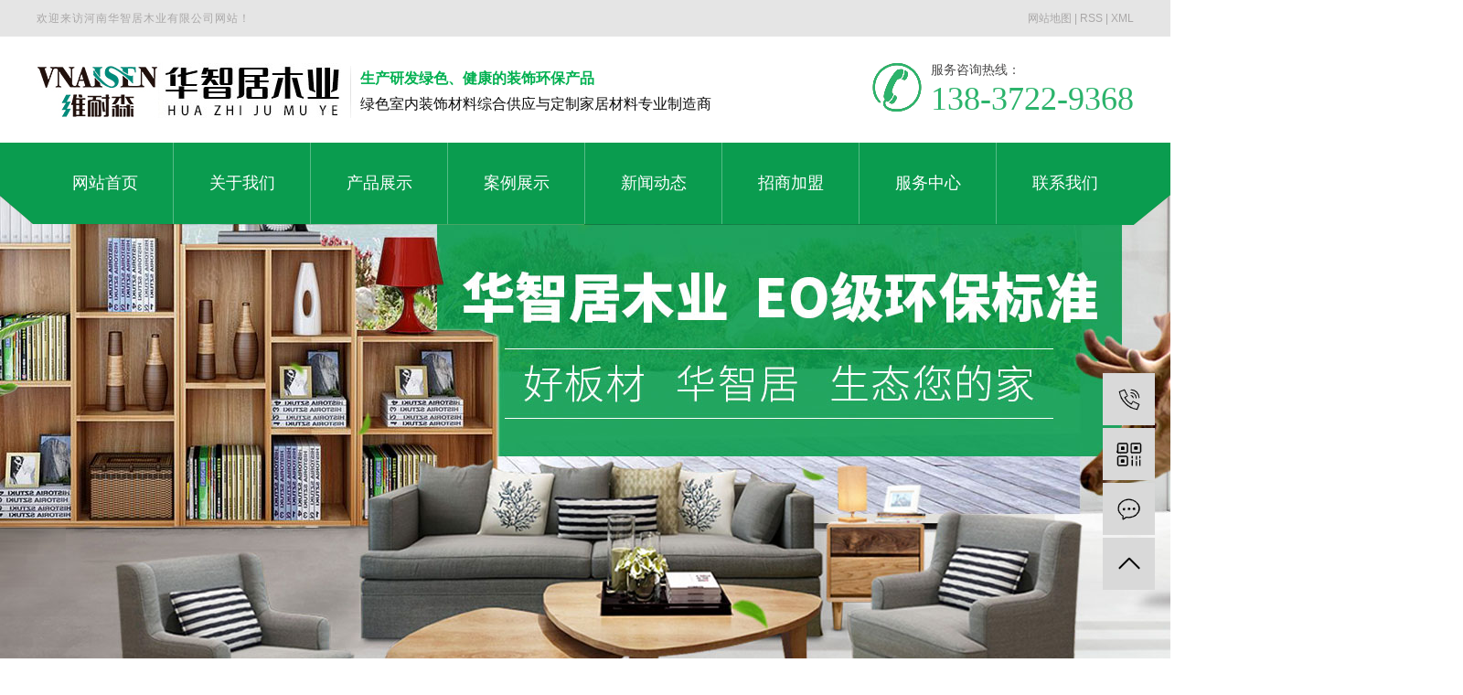

--- FILE ---
content_type: text/html;charset=utf-8
request_url: http://www.yubeimuye.com/product/jsmstbae7/
body_size: 5998
content:
<!DOCTYPE html>
<html lang="zh-CN">
<head>
    <meta charset="utf-8">
    <meta http-equiv="X-UA-Compatible" content="IE=edge">
    <title>EO级金衫木免漆生态板【厂家 价格 批发】-河南华智居木业有限公司</title>
    <meta name="keywords" content="定制衣柜厂,实木颗粒板,实木颗粒免漆板"/>
    <meta name="description" content="EO级金衫木免漆生态板河南华智居木业有限公司为你详细介绍EO级金衫木免漆生态板的产品分类,包括EO级金衫木免漆生态板下的所有产品的用途、型号、范围、图片、新闻及价格。同时我们还为您精选了EO级金衫木免漆生态板分类的行业资讯、价格行情、展会信息、图片资料等，在全国地区获得用户好评，欲了解更多详细信息,请点击访问!"/>
    <meta name="viewport" content="width=device-width, initial-scale=1, maximum-scale=1, user-scalable=no">
    <link rel="shortcut icon" type="image/x-icon" href="http://www.yubeimuye.com/"/>
    <link rel="stylesheet" href="http://www.yubeimuye.com/template/default/assets/css/bootstrap.min.css">
    
    <link rel="stylesheet" href="http://www.yubeimuye.com/template/default/assets/css/app.css">
    <link rel="stylesheet" href="http://www.yubeimuye.com/template/default/assets/css/main.css">
    <script src="http://www.yubeimuye.com/template/default/assets/js/jquery.min.js"></script>
    
    <link rel="stylesheet" href="http://www.yubeimuye.com/template/default/assets/css/owl.carousel.min.css">
    <script src="http://www.yubeimuye.com/template/default/assets/js/owl.carousel.min.js"></script>
    <script>
    var config = {
        homeUrl: 'http://www.yubeimuye.com/',
                mUrl: 'http://m.yubeimuye.com/',
                copyCode: 0,
        isVisitor: 1
    }
</script>
<script src="http://www.yubeimuye.com/template/default/assets/js/app.js"></script>
<meta name="baidu-site-verification" content="code-OlOjQM1qiq" />
<script>
document.write(unescape('%3Cscript%3E%0Avar%20_hmt%20%3D%20_hmt%20%7C%7C%20%5B%5D%3B%0A%28function%28%29%20%7B%0A%20%20var%20hm%20%3D%20document.createElement%28%22script%22%29%3B%0A%20%20hm.src%20%3D%20%22https%3A//hm.baidu.com/hm.js%3Fabc576061e5b045c659e16063749df8c%22%3B%0A%20%20var%20s%20%3D%20document.getElementsByTagName%28%22script%22%29%5B0%5D%3B%20%0A%20%20s.parentNode.insertBefore%28hm%2C%20s%29%3B%0A%7D%29%28%29%3B%0A%3C/script%3E%0A'));
</script>


</head>
<body>
<div class="top1">
   <div class="wh clearfix">
      <div class="wel fl"><p>欢迎来访河南华智居木业有限公司网站！</p></div>
      <div class="topLink">
   
      <a href="http://www.yubeimuye.com/sitemap/">网站地图</a> |
      <a href="http://www.yubeimuye.com/rss.xml">RSS</a> |
      <a href="http://www.yubeimuye.com/sitemap.xml">XML</a>
  
      </div>
   </div>
</div>

<div class="top2">
  <div class="wh clearfix">
      <div class="logo">
       <a href="http://www.yubeimuye.com/"><img alt="" src="http://www.yubeimuye.com/data/upload/202205/20220520161611_984.jpg" /></a>
    </div>
    <div class="logowz fl">
      <p style="line-height: 2em;"><span style="color: rgb(0, 176, 80);"><strong><span style="font-size: 16px;">生产研发绿色、健康的装饰环保产品</span></strong></span></p><p style="line-height: 2em;"><span style="font-size: 16px; color: rgb(12, 12, 12);">绿色室内装饰材料综合供应与定制家居材料专业制造商</span></p>
    </div>
     <div class="k2 fr">
         <p>服务咨询热线：</p><p><span style="font-size: 36px; color: rgb(43, 179, 107); font-family: impact, chicago;">138-3722<span style="color: rgb(43, 179, 107); font-family: impact, chicago; font-size: 36px;">-</span>9368</span></p>
     </div>
  </div>
</div>
 <div id="menu" class="pos">
<ul class="nav wh ">
        <li>
        <a class='aa' href="/" >网站首页        </a>
                                 </li>
        <li>
        <a class='aa' href="/about_about/gsjj9f6.html" >关于我们<span class="creat"></span>        </a>
                                 <div class="sec">
                               <a href="/about_about/gsjj9f6.html" >公司简介</a>
                               <a href="/about_about/qywhd0b.html" >企业文化</a>
                               <a href="/case/cqzs25b/" >厂区展示</a>
                            </div>
                        </li>
        <li>
        <a class='aa' href="http://www.yubeimuye.com/product/" >产品展示        </a>
                                                    <div class="sec">
                                <a href="http://www.yubeimuye.com/product/smstbtx1b1/" >实木生态板体系</a>
                                <a href="http://www.yubeimuye.com/product/ppsmklbtx0ad/" >品牌实木颗粒板体系</a>
                                </div>
                                        </li>
        <li>
        <a class='aa' href="http://www.yubeimuye.com/case/alzs649/" >案例展示        </a>
                                                             </li>
        <li>
        <a class='aa' href="http://www.yubeimuye.com/news/" >新闻动态        </a>
                                                    <div class="sec">
                                <a href="http://www.yubeimuye.com/news/xwzxb29/" >新闻资讯</a>
                                <a href="http://www.yubeimuye.com/news/jjzs23d/" >家居知识</a>
                                <a href="http://www.yubeimuye.com/news/jszx98d/" >常见问题</a>
                                </div>
                                        </li>
        <li>
        <a class='aa' href="http://www.yubeimuye.com/about_about/zsjm062.html" >招商加盟        </a>
                                                             </li>
        <li>
        <a class='aa' href="/about_about/fwzx0f5.html" >服务中心        </a>
                                 </li>
        <li>
        <a class='aa' href="http://www.yubeimuye.com/about_about/lxwm4ef.html" >联系我们        </a>
                                                             </li>
    </ul>
</div>

<script type="text/javascript">

$(function(){
    $('.nav > li').hover(function(){
        var sec_count  = $(this).find('.sec a').length;
        var a_height   = $(this).find('.sec a').eq(0).height();
        var sec_height =  sec_count *a_height;
        $(this).find('.sec').stop().animate({height:sec_height},300);
    },function(){
        $(this).find('.sec').stop().animate({height:0},300);
    });
});

$(function(){
  $(".nav li> a[href='"+window.location.href+"']").addClass('active'); 
});
</script>


<script type="text/javascript">

$(document).ready(function() {



  $(".nav li a.aa").wrapInner( '<span class="out"></span>' );

  

  $(".nav li a.aa").each(function() {

    $( '<span class="over">' +  $(this).text() + '</span>' ).appendTo( this );

  });



  $(".nav li a.aa").hover(function() {

    $(".out", this).stop().animate({'top':  '-89px'},  300); // move down - hide

    $(".over",  this).stop().animate({'top':  '0'},   300); // move down - show



  }, function() {

    $(".out", this).stop().animate({'top':  '0px'},   300); // move up - show

    $(".over",  this).stop().animate({'top':  '89px'}, 300); // move up - hide

  });



});

</script>



<div class="x-banner">
    <div class="owl-carousel hidden-sm hidden-xs">
                <div class="banner-item"><a href="/product/"><img src="http://www.yubeimuye.com/data/upload/202101/20210111102633_754.jpg" alt="马六甲免漆板" /></a></div>
                <div class="banner-item"><a href=""><img src="http://www.yubeimuye.com/data/upload/202101/20210111132344_167.jpg" alt="生态板加盟" /></a></div>
                <div class="banner-item"><a href=""><img src="http://www.yubeimuye.com/data/upload/202101/20210111152618_361.jpg" alt="河南生态板厂家" /></a></div>
            </div>
    <div class="owl-carousel visible-xs visible-sm">
                <div><a href="/product/"><img src="http://www.yubeimuye.com/data/upload/202101/20210111102633_754.jpg" alt="马六甲免漆板" /></a></div>
                <div><a href=""><img src="http://www.yubeimuye.com/data/upload/202101/20210111132344_167.jpg" alt="生态板加盟" /></a></div>
                <div><a href=""><img src="http://www.yubeimuye.com/data/upload/202101/20210111152618_361.jpg" alt="河南生态板厂家" /></a></div>
            </div>
</div>

<div class="page-position">
    <div class="container">
        您当前的位置 ：
        
	 <a href="http://www.yubeimuye.com/">首 页</a> > <a href="http://www.yubeimuye.com/product/">产品中心</a> > <a href="http://www.yubeimuye.com/product/jsmstbae7/">EO级金衫木免漆生态板</a>

    </div>
</div>


<div class="page-wrap">
    <div class="container">
                
        <div class="page-wrap-left xymob-menu-click">
            <div class="xymob-left-close-btn"><i class="icon-font icon-close"></i></div>
            <div class="xypg-left">
                                <div class="xypg-left-box xypg-left-menu">
                    <div class="xypg-left-title">
                        <h3>
产品中心 <span>Product</span>
</h3>
                    </div>
                    <div class="xypg-left-con">
                        
	<ul class="xypg-left-nav">
        <li data-id="15">
        <a href="http://www.yubeimuye.com/product/smstbtx1b1/">实木生态板体系</a>
        <div class="first-nav-btn"></div>
                <ul class="xypg-left-subnav">
                        <li data-id="17">
                <a href="http://www.yubeimuye.com/product/sjjkey9eb/">双筋进口俄杨</a>
                            </li>
                        <li data-id="18">
                <a href="http://www.yubeimuye.com/product/ztjsmfcf/">直梯金杉木</a>
                            </li>
                        <li data-id="19">
                <a href="http://www.yubeimuye.com/product/sjysf5e/">双筋云松</a>
                            </li>
                        <li data-id="20">
                <a href="http://www.yubeimuye.com/product/tgxjmae9/">泰国橡胶木</a>
                            </li>
                        <li data-id="21">
                <a href="http://www.yubeimuye.com/product/xxlsfd2/">新西兰松</a>
                            </li>
                        <li data-id="22">
                <a href="http://www.yubeimuye.com/product/jnqdcacf/">聚能全桉多层</a>
                            </li>
                    </ul>
            </li>
        <li data-id="16">
        <a href="http://www.yubeimuye.com/product/ppsmklbtx0ad/">品牌实木颗粒板体系</a>
        <div class="first-nav-btn"></div>
                <ul class="xypg-left-subnav">
                        <li data-id="23">
                <a href="http://www.yubeimuye.com/product/sxjwb270/">松香净味板</a>
                            </li>
                        <li data-id="24">
                <a href="http://www.yubeimuye.com/product/whhxbf84/">万华禾香板</a>
                            </li>
                        <li data-id="25">
                <a href="http://www.yubeimuye.com/product/frzxb907/">福人竹香板</a>
                            </li>
                        <li data-id="26">
                <a href="http://www.yubeimuye.com/product/qnzasbe537/">千年舟奥思柏恩</a>
                            </li>
                        <li data-id="27">
                <a href="http://www.yubeimuye.com/product/llENFosbb39/">鲁丽ENF欧松板</a>
                            </li>
                        <li data-id="28">
                <a href="http://www.yubeimuye.com/product/lrqzfsbfbb/">丽人全竹防水板</a>
                            </li>
                        <li data-id="29">
                <a href="http://www.yubeimuye.com/product/xb5dd/">茉香板</a>
                            </li>
                    </ul>
            </li>
    </ul>
                    </div>
                </div>

                                                <div class="xypg-left-box xypg-left-news">
                    <div class="xypg-left-title">
                        <h3>新闻资讯<span>News</span></h3>
                    </div>
                    <div class="xypg-left-con">
                        <ul class="latest-news">
                                                        <li><a href="http://www.yubeimuye.com/news/498.html" title="OSB免漆板的基本内容">OSB免漆板的基本内容</a></li>
                                                        <li><a href="http://www.yubeimuye.com/news/499.html" title="在冬季对于生态板家具的保养">在冬季对于生态板家具的保养</a></li>
                                                        <li><a href="http://www.yubeimuye.com/news/500.html" title="如何才能选到好多层生态板">如何才能选到好多层生态板</a></li>
                                                        <li><a href="http://www.yubeimuye.com/news/501.html" title="装修使用免漆生态板的原因">装修使用免漆生态板的原因</a></li>
                                                        <li><a href="http://www.yubeimuye.com/news/502.html" title="生态板的注意事项">生态板的注意事项</a></li>
                                                        <li><a href="http://www.yubeimuye.com/news/503.html" title="实木生态板在施工前应该注意是事项">实木生态板在施工前应该注意是事项</a></li>
                                                    </ul>
                    </div>
                </div>

                                
                <div class="xypg-left-box xypg-left-contact">
                    <div class="xypg-left-title">
                        <h3>联系我们<span>Contact Us</span></h3>
                    </div>
                    <div class="xypg-left-con">
                        <div class="page-wrap-contact">
                            <h4>河南华智居木业有限公司</h4>
                            <p>联系人：刘经理</p><p>咨询电话： 13837229368</p><p>网址：www.yubeimuye.com</p><p>公司地址：河南省滑县工业区</p>
                        </div>
                    </div>
                </div>

                <div class="page-message-img">
                    <a href="http://www.yubeimuye.com/inquiry/"><img src="http://www.yubeimuye.com/data/upload/202012/20201219143119_775.jpg" alt=""></a>
                </div>
            </div>
        </div>
        

                
        <div class="page-wrap-right">
            <div class="xypg-right-content">
                
    <div class="xypg-pro-description" style="display: none;">为你详细介绍产品中心的产品内容,包括产品中心的用途、型号、范围、图片等,在这里你可以得知所有产品中心的新闻以及最新的市场产品中心价格。</div>
                 <!-- 产品列表页 -->
<ul class="xypg-product-list clearfix">
	</ul>

                  
            </div>
                    </div>
        

                
        <div class="page-mob-tool">
            <ul>
                <li class="xymob-page-navbtn"><i class="icon-font icon-dots-horizontal"></i></li>
                <li class="xymob-page-backtop"><i class="icon-font icon-top"></i></li>
            </ul>
        </div>
        
    </div>
</div>


<div class="foot pos">
	<div class="wh">
		<div class="dao">
			 	        <a  href="/" >网站首页	        </a>
	        	        <a  href="/about_about/gsjj9f6.html" >关于我们<span class="creat"></span>	        </a>
	        	        <a  href="http://www.yubeimuye.com/product/" >产品展示	        </a>
	        	        <a  href="http://www.yubeimuye.com/case/alzs649/" >案例展示	        </a>
	        	        <a  href="http://www.yubeimuye.com/news/" >新闻动态	        </a>
	        	        <a  href="http://www.yubeimuye.com/about_about/zsjm062.html" >招商加盟	        </a>
	        	        <a  href="/about_about/fwzx0f5.html" >服务中心	        </a>
	        	        <a  href="http://www.yubeimuye.com/about_about/lxwm4ef.html" >联系我们	        </a>
	        		</div>
		<div class="ft1 clearfix">
			<div class="lx fl"><p>河南华智居木业有限公司</p><p>联系人：刘经理</p><p>咨询电话： 13837229368</p><p>公司地址：河南省滑县工业区</p></div>
			<div class="tewm fl"><table><tbody><tr class="firstRow"><td width="240" valign="middle" style="word-break: break-all;" align="center"><p style="text-indent: 0em;"><img src="http://www.yubeimuye.com/data/upload/202101/1611310703140181.jpg" title="生态板加盟,河南生态板厂家" alt="生态板加盟,河南生态板厂家" width="120" height="120" border="0" vspace="0" style="width: 120px; height: 120px;"/></p></td></tr><tr><td width="98" valign="middle" style="word-break: break-all;" align="center"><p style="text-indent: 0em;">微信联系我们</p></td></tr></tbody></table></div>
			<div class="bq fr">
				     <br><span class="jszc">服务支持：<a href="" target='_blank'>祥云平台</a></span>
							</div>
		</div>
      <div class="ft2 clearfix">
      	<div class="zuo fl">Copyright © 河南华智居木业有限公司 &nbsp;&nbsp;   <a href="http://beian.miit.gov.cn/" target="_blank">豫ICP备20024774号-1</a> </div>
      	<div class="sm fr"> 本站部分内容图片来源于互联网，如有侵权地一时间联系管理员删除，谢谢！</div>
      </div>
	</div>
</div>


<!-- 右侧客服 -->
<!-- 侧边工具栏 -->
<div id="toolbar">
    <ul>
                <li><a href="javascript:;">
            <span class="icon-font icon-phone"></span>
            <span class="wz">13837229368</span>
        </a></li>
        <li class="ewm">
            <span class="icon-font icon-ewm"></span>
                        <div class="ewm-box"><img src="http://www.yubeimuye.com/data/upload/202205/20220518150944_342.jpg" alt="二维码" /></div>
                    </li>
        <li><a href="http://www.yubeimuye.com/inquiry/">
            <span class="icon-font icon-message"></span>
            <span class="wz">在线留言</span>
        </a></li>
        <li class="backtop"><span class="icon-font icon-top"></span></li>
    </ul>
</div>

<script>
    $(function () {
        // 返回顶部
        app.backTop("#toolbar .backtop",300);
        var imgUrl = 'http://www.yubeimuye.com/';
        if($(".ewm-box img").attr('src') == imgUrl ) {
            $(".ewm-box").remove();
        }
    })
</script>



<script src="http://www.yubeimuye.com/template/default/assets/js/main.js"></script>

<script>
    $(document).ready(function(){
        // BANNER
        $(".x-banner .owl-carousel").owlCarousel({
            items: 1,               // 显示个数
            loop:true,              // 是否循环
            autoplay: true,         // 是否自动播放
            navText: ['<i class="icon-font icon-left-arrow">', '<i class="icon-font icon-right-arrow">'], // 左右箭头
            responsive: {
                0: {
                    nav: false,              // 是否显示箭头
                },
                990: {
                    nav: true,
                }
            }
        });
        

        // 首页表单验证
        $("#x-form").validator({
            fields: {
                name: "required",
                contact:"required;mobile|phone",
                content:'required'

            },
            rules: {
                // 使用正则表达式定义规则
                mobile: [/^([0-9]{3,4})?[0-9]{7,8}$/, "请填写有效的电话号码"],
                phone: [/^1[34578]+\d{9}$/, "请填写有效的手机号"]
            }
        });
    });
</script>



<script>
    // window.onload = function() {
    //     $(".x-menu li a[href='"+$('.xypg-left-nav li.clicked a').attr('href')+"']").parents('li').addClass('active').siblings('li').removeClass('active');
    // }
</script>
</body>
</html>


--- FILE ---
content_type: text/css
request_url: http://www.yubeimuye.com/template/default/assets/css/main.css
body_size: 27553
content:
/*初始化样式*/
html{margin:0;padding:0;border:0;}
body,div,span,object,iframe,h1,h2,h3,h4,p,blockquote,pre,a,address,code,b,em,img,
dl,dt,dd,ol,ul,li,fieldset,form,label,footer,
header,hgroup,nav,section
{margin:0;padding:0;border:0;}
body{background:#fff;color:#666;position:relative;font:12px/1.5 Microsoft YaHei,arial,宋体,sans-serif;vertical-align:baseline;width:100%;overflow-x:hidden;}
a{text-decoration:none;outline:none;}
a:link{color:#666;}
a:visited{color:#666;}
a:hover,a:active,a:focus{color:#009b4c;text-decoration:none;outline:none;}

input{padding:0;margin:0;font-family:'Microsoft YaHei';}
img{border:none;background:none;vertical-align:middle;}
ul,ol,li{list-style-type:none;}
select,input,img,select{vertical-align:middle;}
table{border-collapse:collapse;border-spacing:0}
table, th, td {vertical-align: middle}
.clearfix:after{content: ".";display: block;height: 0;clear: both;overflow: hidden;visibility: hidden;}
.clearfix{zoom:1}
.clearboth{height:0px;line-height:0px;overflow:hidden;clear:both;font-size:0px;}

h1,h2,h3,h4{font-size:12px;font-weight:bold;}
hr {border: 0;border-top:1px solid #ccc;height:0;}
dt{font-weight: normal;}

/*----- Common css ------*/
.fl{float:left;}
.fr{float:right;}
.di{_display:inline;}
.fwn{font-weight:normal;}
.dib{*display:inline;_zoom:1;_display:inline;_font-size:0px;}


/*滚动*/
#demo{overflow:hidden;width:100%;margin:0 auto;}
#indemo {float: left;width:800%!important;}
#demo1 {float: left;}
#demo2 {float: left;}

#m_demo{overflow:hidden;width:92%;margin:0 auto;}
#m_indemo {float: left;width:800%!important;}
#m_demo1 {float: left;}
#m_demo2 {float: left;}


.wh{width: 1200px;margin:0 auto;}
.pos{position: relative;width: 1920px;left: 50%;margin-left: -960px;}

.com-img{ display:inline; overflow:hidden;margin:0 auto;display: table;}
.com-img img{ transition:all 0.8s; -webkit-transition:all 0.8s; -moz-transition:all 0.8s; -o-transition:all 0.8s;}
.com-img:hover img{transform:scale(1.2); -webkit-transform:scale(1.2); -moz-transform:scale(1.2); -o-transform:scale(1.2);-ms-transform:scale(1.2);}



.roll_product {float: left;}

.plist{margin-top: 56px;}
.plist li{margin-right: 15px;margin-bottom: 15px;}
.plist li:nth-child(3n){margin-right: 0;}
.plist li a.img{border:1px solid #e5e5e5;display: block;}
.plist li a.img img{width: 388px;height: 388px;}
.plist li h3 a{display: block;color: #fff;font-size: 16px;font-weight: normal;}

/*头部样式*/
.top1{height: 40px;background: #e5e5e5;color: #a9a7a7;line-height: 40px;overflow: hidden;font-size: 12px;}
.wel{letter-spacing: 1px;}
.top2{height: 116px;overflow: hidden;}
#header{width:1000px;margin:0 auto;}
.logo{float:left;line-height: 116px;}
.logowz{color: #191919;font-size: 14px;margin-top: 27px;margin-left: 10px;padding: 5px 0;padding-left: 11px;background: url(../images/line2.png) no-repeat left center;}
.top2 .k2{margin-top: 20px;font-size: 14px;line-height: 32px;color: #4a4949;padding-left: 64px;background: url(../images/tel.png) no-repeat left center;}

.topLink{float:right;text-align:right;position: relative;z-index: 9999;}
.translate{width:100px;position: absolute;left: 0;top:10px;z-index: 9999;}
.tran-in{left:120px;}
.translate li{border: 1px dashed #cccccc;line-height: 26px;text-align: left;background: #fff;}
.translate li a{display: block;padding-left: 10px;background: url(../images/dot4.png) no-repeat 88% 11px;}
.translate li a:hover{text-decoration: none;color:#275cea;cursor: pointer;}
.translate-en{display: none;padding: 6px;padding-top:0px;}
.translate li .translate-en a{padding-left: 0px;text-align: center;background: #fff;border-bottom: 1px solid #cccccc;}
.translate li .translate-en a:hover{font-weight: bold;}

.topLink .f_count{color:#ff0000;font-size:13px;font-weight:bold;}
.topLink  a{color: #a9a7a7;}
.topLink .k2{color:#074b91;font-size:14px;font-family:"微软雅黑";}

#menu{background: url(../images/dao.png) no-repeat top center;height: 90px;position: absolute;top:156px;z-index: 999;}

/*热门搜索*/
.sou{height: 55px;background: #ffffff;}
#formsearch{float:right;width: 304px;height: 29px;background: url(../images/ss.png) no-repeat top center;margin-top: 15px;}
.hotSearch{float:left;height:55px;line-height:55px;font-weight:normal;color: #403f3f;font-size: 14px;}
#search-type{float: left;width:100px;height: 24px;border: 1px solid #c8c8c8;margin-right: 5px;}


/*搜索和热门搜索*/
.hotSearch a{margin-right:6px;color: #403f3f;}
#formsearch input{height:29px;background:transparent;border:none;line-height:29px;outline: none;}
#formsearch input#keyword{height:29px;line-height:29px;padding-left:7px;color:#686868;font-size: 13px;width: 265px;}
#formsearch input#s_btn{width:35px;height:29px;line-height:29px;text-align:center;background-color:transparent;color:#fff;border:none;cursor:pointer;font-size: 12px;}

::-webkit-input-placeholder { /* WebKit, Blink, Edge */
    color:    #686868;
}
:-moz-placeholder { /* Mozilla Firefox 4 to 18 */
   color:    #686868;
}
::-moz-placeholder { /* Mozilla Firefox 19+ */
   color:    #686868;
}
:-ms-input-placeholder { /* Internet Explorer 10-11 */
   color:    #686868;
}











/*首页banner*/
.banner{position:relative;}
.banner{width:100%;height:100%;}
.banner ul.bb{position:relative;padding:0px;margin:0px;z-index:5;width:100%;height:100%;}
.banner ul.bb li{position:absolute;display:none;width:100%;height:100%;}
.banner ul.bb li a{width:100%;display:block;height:100%;}
.banner ul.bb li a img{width:100%;height:100%;}
.banner .num{position:absolute;right:0;bottom:40px;z-index:100;text-align: center;width: 100%;}
.banner .num li{display:inline-block;margin:0 5px;width:61px;height: 6px; text-indent:-100px;overflow:hidden;background: #009b4c;}
.banner .num li.num_hover{background-color:#e15616;}
.banner .num li.num_hover a{color:#fff;}
.banner .num li a{float:left;display:inline;text-align:center;color:#666;text-decoration:none;cursor:pointer;width:16px;height:16px;line-height:16px;}




/*导航栏样式*/
.nav{
	 display: flex;
   align-content: space-between;
    flex-wrap: nowrap;
    display: -webkit-flex;
}
.nav li{text-align:center;position:relative;z-index:999;width: 172px;background: url(../images/line1.png) no-repeat right center;}
.nav li:last-child{background: none;}
.nav li a{display:block;line-height:89px;overflow: hidden; color:#fff;height:89px;padding: 0;font-size: 18px;padding: 0;}
.nav li a:hover{color:#ffe34b;text-decoration:none;background-color:transparent;}
.nav>li>a:focus, .nav>li>a:hover {
    text-decoration: none;
    background-color: transparent;
}
.nav li a.active{color:#ffe34b;}

.nav .sec{height:0;background:#009b4c;color:#fff;overflow:hidden;z-index:9999;position:absolute;top:89px;left:0px;width: 100%;}
.nav .sec a{background:#009b4c;color:#fff;height:38px;line-height:38px;font-size: 14px;}
.nav .sec a:hover{background:#f04925;color:#fff;text-decoration:none;}



.nav li> a span{position:absolute;left:0;width: 100%;}
.nav li a span.out{top:0;}
.nav li a span.over,  .nav li a span.bg{top:89px;}
.nav li a span.over{color:#ffe34b;}






.box1{height: 1036px;background-color: #f5fcf8;padding-top: 16px;}
.bt1{text-align: center;}
.bt1 dd{color: #0a9c4f;font-size: 36px;font-weight: bold;background: url(../images/line3.png) no-repeat center;}
.bt1 dt{color: #000000;font-size: 16px;text-transform: uppercase;}
.pbox{margin-top: 25px;}
.pleft{width: 242px;height:706px;background: url(../images/pbj.jpg) no-repeat top center;}
.pbt{color: #0a9c4f;font-size: 24px;text-align: center;padding-top: 5px;padding-left: 10px;}
.pbt b{font-size: 24px;color: #fff;display: block;margin-top: 8px;}
.psort {width: 220px;height: 470px;overflow: hidden;margin:0 auto; margin-top: 40px;}
.psort .aa1{padding-bottom: 8px;margin-bottom: 5px;border-bottom: 1px dashed #dcdcdc;}
.psort .aa1 a{display: block;width: 220px;height: 46px;line-height: 46px;background-color: #000000;color: #fff;font-size: 18px;padding-left: 23px;}
.er{display: none;margin-bottom: 8px;height: 414px;overflow: hidden;}
/*.psort .li1:first-child .er{display: block;}*/
.er li a{display: block;color: #000000;font-size: 16px;padding-left: 51px;line-height: 45px;border-bottom: 1px dashed #dcdcdc;}
.er li:hover a{color:#0a9c4f;}
.ptel strong{box-shadow: -1px 9px 12px rgba(90, 90, 90, 0.11);}
.ptel{padding:10px 0 0 34px;color: #ffffff;font-size: 14px;}
.ptel a{display: block;width: 121px;height: 31px;background-color: #f04925;border-radius: 5px;margin-left: 20px; margin-top:0px;line-height: 31px;text-align: center;color: #ffffff;font-size: 14px;}
.psort .li1 .aa1 a:hover{background: #0a9c4f;}




.box2{height: 541px;background: url(../images/bj1.jpg) no-repeat top center;padding-top: 20px;}
.bt2{text-align: center;}
.bt2 h3{color: #000000;font-size: 40px;text-transform: uppercase;}
.jbox{position: relative;height: 400px;overflow: hidden;margin-top: 32px;}
.jimg {position: absolute;left: 413px;top:0;}
.jul{margin-top: 18px;position: relative;z-index: 999;}
.jul li{height: 144px;width: 446px;background: url(../images/ybj.png) no-repeat left center;margin-bottom: 48px;padding-left: 10px;}
.jul li:nth-child(2n){background: url(../images/ybj.png) no-repeat right center;}
.jul li .img {margin:13px 0  0 14px;}
.jul li .img img{width: 120px;height: 120px;}
.jul li:nth-child(2n){float: right;padding-left: 0;}
.jul li:nth-child(2n) .img{float: left;margin-left: 0;margin-right: 10px;}
.jul li h3{font-weight: normal;color: #0a9c4f;font-size: 24px;padding-top: 22px;}
.jul li p{color: #000000;font-size: 16px;line-height: 24px;width: 300px;margin-top: 20px;}






.box_04{padding:20px 0;}
.bt3{text-align: center;}
.bt3 h3{color: #0a9c4f;font-size: 36px;background: url(../images/bt2.png) no-repeat center;}
.bt3 p{color: #000000;font-size: 16px;margin-top: 6px;}
.box_04 .bt3 p{font-size:18px;text-transform:uppercase;}
.look_center{width:1200px;height:auto;margin:11px auto 0 auto;background:url(../images/ybt.png) no-repeat 625px 12px;}
.look_center .bd{width:1200px;height:400px;background:url(../images/bj2.jpg) no-repeat top left;}
.look_center .bd .main2{height:396px;overflow:hidden;margin:0 auto;}
.look_center .bd .main2 .left{float:left;padding: 14px 0 0 15px;}
.look_center .bd .main2 .left img{width:589px;height:377px;float:right;vertical-align:top;}
.look_center .bd .main2 .right{width:510px;height:340px;float:right;}
.look_center .bd .main2 .right h4{font-size:30px;color:#000000;line-height:30px;font-weight:bold;margin-bottom:23px;margin-top: 42px;}
.look_center .bd .main2 .right h4 span{display:block;font-size:12px;line-height:12px;color:#636161;margin-top:12px;padding-bottom:42px;position:relative;font-weight: normal;text-transform: uppercase;display: block;}
.look_center .bd .main2 .right h4 span::after{content:'';width:26px;height:3px;background:#ff2000;position:absolute;bottom:0;left:0;}
.look_center .bd .main2 .right p{font-size:16px;line-height:30px;color:#000000;}
.look_center .bd .main2 .right p span{font-weight: bold;color: #f14925;}
.look_center .hd{width:1200px;height:160px;margin-top:20px;position:relative;overflow: hidden;}
.look_center .hd ul{width:1200px;height:160px;position:relative;}
.look_center .hd ul li{width:300px;height:80px;cursor:pointer;text-align:center;background:url(../images/ys_xian_02.png) right center no-repeat #919291;-webkit-transition:all .5s;transition:all .5s;}
.look_center .hd ul li:nth-of-type(1){position:absolute;bottom:0;left:0;}
.look_center .hd ul li:nth-of-type(2){position:absolute;bottom:0;left:300px;}
.look_center .hd ul li:nth-of-type(3){position:absolute;bottom:0;left:600px;}
.look_center .hd ul li:nth-of-type(4){position:absolute;bottom:0;right:0;}
.look_center .hd ul li i{display:none;margin:16px auto;-webkit-transform: rotateY(0);-webkit-transition: all 0.4s ease-out;transition: all 0.4s ease-out;}
.look_center .hd ul li:hover i{transform: rotateY(360deg);-webkit-transform: rotateY(360deg);}
.xian{margin:13px 0 8px 0;}
.ytel{color: #ff2000;font-size: 16px;}
.ytel span{font-size: 24px;}
.ybox a{display: block;width: 145px;height: 35px;margin-left: 6px; background-color: #626262;color: #ffffff;font-size: 16px;text-align: center;line-height: 35px;}

.box3{z-index: 9;}
.look_center .hd ul li p:nth-of-type(1){display:none;height:1px;background:url(../images/line5.png) no-repeat center;margin:0 auto;text-align: center;}
.look_center .hd ul li p:nth-of-type(2){font-size:20px;color:#fff;font-weight:bold;line-height:18px;margin:21px 0 10px 0;}
.look_center .hd ul li span{display:block;font-size:12px;color:#e6e6e6;line-height:14px;text-transform: uppercase;}
.look_center .hd ul li.on{height:160px;background:#0a9c4f;border-radius:20px 20px 0 0;-webkit-transition:all .5s;transition:all .5s;}
.look_center .hd ul li.on i{display:block;}
.look_center .hd ul li.on p:nth-of-type(1){display:block;}
.look_center .hd ul li.on p:nth-of-type(2){margin-top: 15px;}

.main{width: 914px;}
.main li{width: 292px;height: 268px;background-color: #ffffff;border: solid 1px #e5e5e5;padding:10px 10px 0 10px;float: left; margin:0 18px 18px 0;position:relative;-webkit-transition:all .5s;transition:all .5s;}
.main li:nth-of-type(3n){margin-right:0;}
.main li a{display:block;}
.main li .img{width:269px;height:205px;overflow:hidden;position:relative;}
.main li .img img{width:269px;height:205px;transition: all 1s;vertical-align:top;}
.main li:hover .img img{transform: scale(1.2);}
.main li .img .hide2{-webkit-transition: all .5s;transition: all .5s;width:100%;height:100%;background:url(../images/jia.png) center center no-repeat rgba(0,0,0,0.6);position:absolute;top:0;left:0;display: block;opacity: 0;}
.main li .name{height:50px;line-height:50px;font-size:14px;color:#000000;padding:0 53px 0 10px;background:url(../images/pro_jt_01.png) 250px center no-repeat;overflow:hidden;text-overflow:ellipsis;white-space:nowrap;-webkit-transition:all .5s;transition:all .5s;}
.main li:hover{-webkit-transition:all .5s;transition:all .5s;}
.main li:hover .name{color:#0a9c4f;background:url(../images/pro_jt_02.png) 250px center no-repeat;-webkit-transition:all .5s;transition:all .5s;}
.main li:hover .img .hide2{opacity: 1;}






.box4{display:none;background: url(../images/bj3.png) no-repeat top center;height: 696px;margin-top: -32px;padding-top: 56px;}
.bt4{text-align: center;}
.bt4 h3{color: #000000;font-size: 43px;text-transform: uppercase;}
.bt4 h3 span{display: block;color: #0a9c4f;font-size: 30px;margin-top:6px;}
.gul{margin:0 16px;margin-top: 50px;}
.gul li{margin-right: 42px;text-align: center;margin-bottom: 50px;}
.gul li:nth-child(6n){margin-right: 0;}
.gul li .img img{width: 159px;height: 159px;border: solid 2px #ffffff;border-radius: 50%;display: block;}
.gul li h3{font-weight: normal;color: #000000;font-size: 18px;margin-top: 20px;}
.gul li:hover .img img{border-color: #0a9c4f;}
.box5{display:none;}




/*合作伙伴*/

.hbbox{height:289px; overflow:hidden; }

.hb h3{float:left; width:80px; height:260px; overflow:hidden; text-align:center; background:url(../images/hb_bt.png) no-repeat left 35px; padding-left:30px; margin-left:50px;}

.hb h3 a{font-size:48px; color:#fff; padding-top:24px; display:block; line-height:59px;}

.hb_nr{width:989px; float:right;overflow:hidden; margin-top:20px;}

/* 连续滑动门开始 */

.gd_01{position:relative; width:989px;}

.gd_01 em{position: absolute;top: 0;z-index: 999;}
.gd_01 .t_l a,.gd_01 .t_r a{display: block;width: 29px;height: 32px;}
.gd_01 .t_l{right:2px;top: 0;background: url(../images/rt.png) no-repeat left center;display: block;}
.gd_01 .t_l:hover{background: url(../images/rt1.png) no-repeat left center;}
.gd_01 .t_r{right:40px; top:0;background: url(../images/lt.png) no-repeat left center;display: block;}
.gd_01 .t_r:hover{background: url(../images/lt1.png) no-repeat left center;}
.gd_01 #simgs{padding-top:60px;}

.gd_01 li{float:left; width:244px; margin: 0 26px 0 0; text-align:center;}

.gd_01 li.last{padding-right:0;}

.gd_01 li img{display:block;width: 244px;height: 126px;}

.gd_01 li a{width:100%;display:block;white-space:nowrap;overflow:hidden;text-overflow:ellipsis;}
.gd_01 li a h2{letter-spacing: 3px;color: #ffffff;font-size: 16px;text-align: center;font-weight: normal;display: block;padding-top: 27px;}
.gd_01 .fl {float:left;}

.gd_01 .fr {float:right;}

.gd_01 .pa{position:absolute;}

.gd_01 .pr{position:relative}



.box6 .bt3 h3{background: url(../images/line6.png) no-repeat center;margin-top: 26px;}
.anli{margin-top: 25px;}
.cleft li a{display: block;position: relative;}
.cleft li img{display: block;width: 494px;height: 521px;}
.cleft li h3{position: absolute;bottom: 0;left: 0;height: 46px;line-height: 46px;background: rgba(0,0,0,.54);width: 100%;color: #ffffff;font-size: 16px;font-weight: normal;text-align: center;}
.cright li img{display: block;width: 331px;height: 253px;}
.cright li{margin:0 0 15px 7px;}
.cright{width: 702px;}
.cright li a{display: block;position: relative;}
.cright li h3{position: absolute;bottom: 0;left: 0;height: 46px;line-height: 46px;background: rgba(0,0,0,.54);width: 100%;color: #ffffff;font-size: 16px;font-weight: normal;text-align: center;}



.ht1{height: 192px;background: url(../images/bj4.jpg) no-repeat center;margin-top: 26px;}
.hlogo{margin:60px 0 0 6px;width: 453px;}
.hewm{margin-left: 135px;text-align: center;color: #000000;font-size: 14px;line-height: 35px;margin-top: 19px;}
.hewm img{box-shadow: -1px 7px 12px 1px rgba(48, 48, 48, 0.34);}
.hlx dd{color: #000000;font-size: 16px;padding-left: 52px;background: url(../images/htel.png) no-repeat left center;margin-top: 45px;line-height: 26px;}
.hlx dd span{display: block;color: #5d5d5d;font-size: 14px;}
.hlx dt{color: #0a9c4f;font-size: 36px;margin-top: 10px;font-weight: bold;line-height: 36px;}




.box7 .bt3 h3{background: url(../images/line6.png) no-repeat center;margin-top: 26px;}
.abox{background: url(../images/bj5.png) no-repeat top left;margin-top: 16px;}
.aright {margin-top: 48px;}
.aright img{display: block;width: 605px;height: 375px;}
.aleft{width: 535px;margin-left: 35px;}
.acon{color: #121111;font-size: 16px;line-height: 28px;height: 140px;overflow: hidden;}
.aleft h3{color: #000000;font-size: 24px;text-align: center;padding:48px 0  28px 0;}
.aleft a{display: block;margin:0 auto; margin-top: 25px;width: 132px;height: 43px;border: solid 2px #0a9c4f;line-height: 39px;text-align: center;color: #0a9c4f;font-size: 14px;}
.atel{text-align: center;color: #f14925;font-size: 30px;margin-top: 56px;}


.honor{margin-top: 45px;position: relative;}
.honor .bd{width: 948px;}
.img_gdtx{overflow: hidden;}
.honor .bd li{margin:0 31px;width: 275px;}
.honor .bd li img{display: block;width: 275px;height: 195px;}
.honor .hd{width: 210px;background: url(../images/line7.png) no-repeat right top;height: 190px;}
.honor .hd li{margin-bottom: 6px;width: 132px;cursor: pointer; height: 45px;background-color: #000000;line-height: 45px;text-align: center;color: #fff;font-size: 20px;}
.honor .hd li.on{background-color: #0a9c4f;}
.honor .bd .prevall,.honor .bd .nextall{position: absolute;width: 52px;height: 74px;top:50%;margin-top: -37px;}
.honor .bd .prevall{left: -74px;background: url(../images/lt2.png) no-repeat left center;}
.honor .bd .nextall{right: -74px;background: url(../images/rt2.png) no-repeat left center;}
.honor .bd .prevall:hover{background: url(../images/lt22.png) no-repeat left center;}
.honor .bd .nextall:hover{background: url(../images/rt22.png) no-repeat left center;}





.box9{margin-top: 26px;}
.tab1{display: none;}
.nsort{text-align: center;margin-top: 18px;margin-bottom: 25px;}
.nsort li{display: inline-block;margin:0 21px;}
.nsort li a{display: block;width: 168px;height: 50px;background-color: #000000;line-height: 50px;color: #ffffff;font-size: 24px;text-align: center;}
.nsort li.cur a{background-color: #0a9c4f;}
.nlist li{width: 548px;margin-bottom: 43px;}
.nlist li:nth-child(2n){float: right;}
.ntime{width: 87px;background: url(../images/line8.png) no-repeat center;height: 70px;}
.ntime dd{color: #010101;font-size: 36px;line-height: 36px;padding-left: 4px;}
.ntime dt{color: #010101;font-size: 24px;padding-left: 40px;}
.xin{width: 421px;}
.xin a{display: block;color: #000000;font-size: 18px;line-height: 18px;}
.xin p{color: #424141;font-size: 14px;line-height: 18px;margin-top: 13px;}
.nlist li:hover a,.nlist li:hover .ntime dd,.nlist li:hover .ntime dt{color: #0a9c4f;}
.nlist li:hover .ntime{background: url(../images/line88.png) no-repeat center;}














/* æäº¤æŒ‰é’®çš„çº¿æ¡è¾¹æ¡†ç‰¹æ•ˆ */

.bz-buttonAnimat {

    position: relative

}



.bz-buttonAnimat::before,

.bz-buttonAnimat::after,

.bz-buttonAnimat .inner::before,

.bz-buttonAnimat .inner::after {

    background-color: #0a9c4f;

}



.bz-buttonAnimat02::before,

.bz-buttonAnimat02::after,

.bz-buttonAnimat02 .inner::before,

.bz-buttonAnimat02 .inner::after {

    background-color: #fff;

}



.bz-buttonAnimat03::before,

.bz-buttonAnimat03::after,

.bz-buttonAnimat03 .inner::before,

.bz-buttonAnimat03 .inner::after {

    background-color: #0a9c4f;

}





.bz-buttonAnimat:before,

.bz-buttonAnimat:after,

.bz-buttonAnimat .inner:before,

.bz-buttonAnimat .inner:after {

    position: absolute;

    content: "";

    display: block;

    -webkit-transition: -webkit-transform .3s;

    transition: -webkit-transform .3s;

    transition: transform .3s;

    transition: transform .3s, -webkit-transform .3s

}



.bz-buttonAnimat.horizontal:before,

.bz-buttonAnimat.horizontal:after,

.bz-buttonAnimat.both:before,

.bz-buttonAnimat.both:after {

    left: 0;

    width: 100%;

    height: 1px;

    -webkit-transform: scaleX(0);

    transform: scaleX(0)

}



.bz-buttonAnimat.horizontal .inner:before,

.bz-buttonAnimat.horizontal .inner:after,

.bz-buttonAnimat.both .inner:before,

.bz-buttonAnimat.both .inner:after {

    top: 0;

    width: 1px;

    height: 100%;

    -webkit-transform: scaleY(0);

    transform: scaleY(0)

}





.bz-buttonAnimat02:before,

.bz-buttonAnimat02:after,

.bz-buttonAnimat02 .inner:before,

.bz-buttonAnimat02 .inner:after {

    position: absolute;

    content: "";

    display: block;

    -webkit-transition: -webkit-transform .3s;

    transition: -webkit-transform .3s;

    transition: transform .3s;

    transition: transform .3s, -webkit-transform .3s

}



.bz-buttonAnimat02.horizontal:before,

.bz-buttonAnimat02.horizontal:after,

.bz-buttonAnimat02.both:before,

.bz-buttonAnimat02.both:after {

    left: 0;

    width: 100%;

    height: 1px;

    -webkit-transform: scaleX(0);

    transform: scaleX(0)

}



.bz-buttonAnimat02.horizontal .inner:before,

.bz-buttonAnimat02.horizontal .inner:after,

.bz-buttonAnimat02.both .inner:before,

.bz-buttonAnimat02.both .inner:after {

    top: 0;

    width: 1px;

    height: 100%;

    -webkit-transform: scaleY(0);

    transform: scaleY(0)

}







.bz-buttonAnimat03:before,

.bz-buttonAnimat03:after,

.bz-buttonAnimat03 .inner:before,

.bz-buttonAnimat03 .inner:after {

    position: absolute;

    content: "";

    display: block;

    -webkit-transition: -webkit-transform .3s;

    transition: -webkit-transform .3s;

    transition: transform .3s;

    transition: transform .3s, -webkit-transform .3s

}



.bz-buttonAnimat03.horizontal:before,

.bz-buttonAnimat03.horizontal:after,

.bz-buttonAnimat03.both:before,

.bz-buttonAnimat03.both:after {

    left: 0;

    width: 100%;

    height: 1px;

    -webkit-transform: scaleX(0);

    transform: scaleX(0)

}



.bz-buttonAnimat03.horizontal .inner:before,

.bz-buttonAnimat03.horizontal .inner:after,

.bz-buttonAnimat03.both .inner:before,

.bz-buttonAnimat03.both .inner:after {

    top: 0;

    width: 1px;

    height: 100%;

    -webkit-transform: scaleY(0);

    transform: scaleY(0)

}







.bz-buttonAnimat.horizontal .inner:before,

.bz-buttonAnimat.both .inner:before {

    left: 0

}



.bz-buttonAnimat.horizontal .inner:after,

.bz-buttonAnimat.both .inner:after {

    right: 0

}



.bz-buttonAnimat.horizontal .inner:hover:before,

.bz-buttonAnimat.horizontal .inner:hover:after,

.bz-buttonAnimat.both .inner:hover:before,

.bz-buttonAnimat.both .inner:hover:after {

    -webkit-transform: scaleY(1);

    transform: scaleY(1)

}



.bz-buttonAnimat.horizontal:before,

.bz-buttonAnimat.both:before {

    top: 0

}



.bz-buttonAnimat.horizontal:after,

.bz-buttonAnimat.both:after {

    bottom: 0

}



.bz-buttonAnimat.horizontal:hover:before,

.bz-buttonAnimat.horizontal:hover:after,

.bz-buttonAnimat.both:hover:before,

.bz-buttonAnimat.both:hover:after {

    -webkit-transform: scaleX(1);

    transform: scaleX(1)

}



.bz-buttonAnimat.horizontal:hover .inner:before,

.bz-buttonAnimat.horizontal:hover .inner:after,

.bz-buttonAnimat.both:hover .inner:before,

.bz-buttonAnimat.both:hover .inner:after {

    -webkit-transform: scaleY(1);

    transform: scaleY(1)

}



.bz-buttonAnimat.horizontal.clockwise .inner:before,

.bz-buttonAnimat.both.clockwise .inner:before {

    -webkit-transform-origin: top center;

    transform-origin: top center

}



.bz-buttonAnimat.horizontal.clockwise .inner:after,

.bz-buttonAnimat.both.clockwise .inner:after {

    -webkit-transform-origin: bottom center;

    transform-origin: bottom center

}



.bz-buttonAnimat.horizontal.clockwise:before,

.bz-buttonAnimat.both.clockwise:before {

-webkit-transform-origin: right center;

transform-origin: right center;
}



.bz-buttonAnimat.horizontal.clockwise:after,

.bz-buttonAnimat.both.clockwise:after {

    -webkit-transform-origin: left center;

    transform-origin: left center

}



.bz-buttonAnimat.horizontal.clockwise:hover .inner:before,

.bz-buttonAnimat.both.clockwise:hover .inner:before {

    -webkit-transform-origin: bottom center;

    transform-origin: bottom center

}



.bz-buttonAnimat.horizontal.clockwise:hover .inner:after,

.bz-buttonAnimat.both.clockwise:hover .inner:after {

    -webkit-transform-origin: top center;

    transform-origin: top center

}



.bz-buttonAnimat.horizontal.clockwise:hover:before,

.bz-buttonAnimat.both.clockwise:hover:before {

    -webkit-transform-origin: left center;

    transform-origin: left center

}




























/*友情链接*/

.f_link{line-height: 30px;margin:0 auto;border-top:1px solid #bfbfbf;color: #000000;font-size: 24px;padding: 20px 0 30px 0;}
.f_link b{color: #ff2d00;font-size: 40px;font-weight: bold;}
.f_link a{color: #000000;font-size: 16px;padding-left: 20px;}






/*页面底部*/
.foot{height: 273px;overflow: hidden;background: url(../images/foot.png) no-repeat top center;}
.dao {padding: 20px 0 30px 0;text-align: center;}
.dao a{color: #fffefe;font-size: 14px;width: 116px;background: url(../images/xg2.png) no-repeat right center;letter-spacing: 1px;display: inline-block;}
.dao a:last-child{background:none;}
.lx{font-size: 14px;line-height: 28px;color: #fff;width: 380px;margin-left: 34px;}
.tewm{width: 298px;text-align: center;padding: 8px 0 0 37px;}
.tewm img{display: block;margin-bottom: 9px;}
.tewm tr:nth-child(2) td{color: #fefeff;font-size: 12px;background: url(../images/er.png) no-repeat center;height: 20px;line-height: 20px;text-align: center;}
.bq{color: #fefeff;line-height: 26px;font-size: 14px;width: 440px;}
.bq a{color: #fefeff;}
.ft1{height: 160px;overflow: hidden;border-bottom: 1px solid #e5e5e5;}
.ft2{line-height: 45px;	color: #f1f1f1;font-size: 14px;}
.ft2 a{color: #f1f1f1;}
.zuo{margin-left: 34px;}



/*内页左侧样式*/


.container{width: 1200px!important;margin: 0 auto;padding: 0;}


.page-product-inquiry a{color: #fff;}